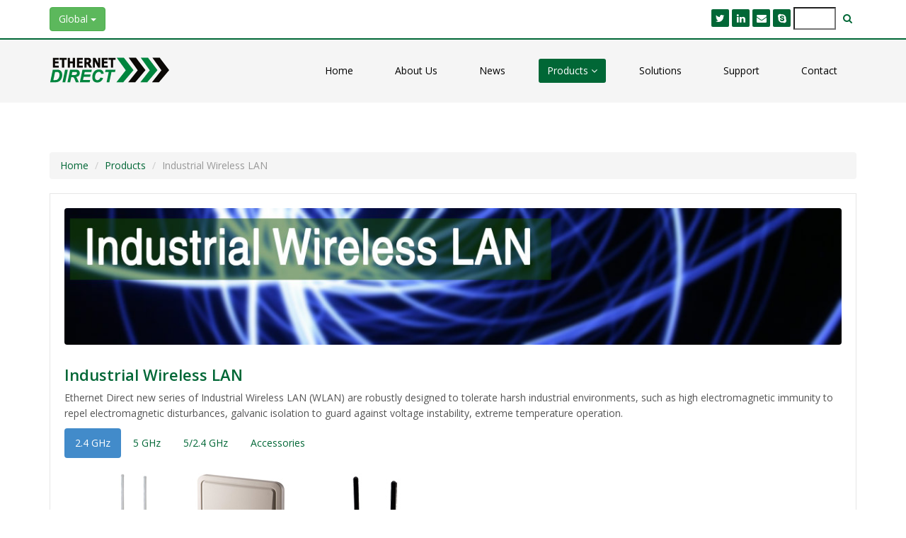

--- FILE ---
content_type: text/html
request_url: https://www.ethernetdirect-tw.com/products/wireless.html
body_size: 13265
content:
<!DOCTYPE html>
<html lang="en">
<head>
<!-- Global site tag (gtag.js) - Google Analytics -->
<script async src="https://www.googletagmanager.com/gtag/js?id=UA-118694937-2"></script>
<script>
  window.dataLayer = window.dataLayer || [];
  function gtag(){dataLayer.push(arguments);}
  gtag('js', new Date());

  gtag('config', 'UA-118694937-2');
</script>

    <meta charset="utf-8"/>
    <meta http-equiv="Content-Type" content="text/html; charset=utf-8" />
    <meta content="IE=edge" http-equiv="X-UA-Compatible" />
    <meta name="robots" content="index,follow" />
    <meta name="viewport" content="width=device-width, initial-scale=1.0"/>
    <meta name="description" content="Ethernet Direct provides industrial single-radio and dual-radio wireless AP/bridge/Client/Repeater offering long distance range, IP67, wide range of frequencies, roaming for mission critical industrial application" />
	<meta name="Keywords" content="wireless lan, wireless ap, wireless access points, wireless device, industrial wireless, WLAN, wireless mesh, single-radio, dual-radio, wireless in mining, 802.1a/n, 802.1b/g/n, 2.4 GHz, 5 GHz, 2x2 MIMO, Omni-direction antenna, panel antenna, outdoor wireless, " />
    <meta name="author" content="Ethernet Direct Corporation" />
    <meta name="copyright" content="Ethernet Direct Corporation" />
    <title>Industrial Wireless LAN</title> 
    
    <link href="../css/bootstrap.min.css" rel="stylesheet">
    <link href="../css/font-awesome.min.css" rel="stylesheet">
    <link href="../css/prettyPhoto.css" rel="stylesheet">
	<link href="../css/item_hover.css" rel="stylesheet">
    <link href="../css/animate.min.css" rel="stylesheet">
    <link href="../css/main.css" rel="stylesheet">
    <link href="../css/responsive.css" rel="stylesheet">
    <link href="https://netdna.bootstrapcdn.com/font-awesome/4.0.3/css/font-awesome.css" rel="stylesheet">
    <!--[if lt IE 9]>
    <script src="js/html5shiv.js"></script>
    <script src="js/respond.min.js"></script>
    <![endif]-->       
    <link rel="shortcut icon" href="../images/ico/favicon.ico">
    <link rel="apple-touch-icon-precomposed" sizes="144x144" href="../images/ico/apple-touch-icon-144-precomposed.png">
    <link rel="apple-touch-icon-precomposed" sizes="114x114" href="../images/ico/apple-touch-icon-114-precomposed.png">
    <link rel="apple-touch-icon-precomposed" sizes="72x72" href="../images/ico/apple-touch-icon-72-precomposed.png">
    <link rel="apple-touch-icon-precomposed" href="../images/ico/apple-touch-icon-57-precomposed.png">
</head><!--/head-->
  <script>
  (function() {
    var cx = '007843457789269447075:il9agsd6fs4';
    var gcse = document.createElement('script');
    gcse.type = 'text/javascript';
    gcse.async = true;
    gcse.src = 'https://cse.google.com/cse.js?cx=' + cx;
    var s = document.getElementsByTagName('script')[0];
    s.parentNode.insertBefore(gcse, s);
  })();
  </script> 
<body>
      <header id="header">
        <div class="top-bar">
            <div class="container">
                <div class="row">
                    <div class="col-sm-6 col-xs-4">
                          <div class="dropdown">
                            <button class="btn btn-success dropdown-toggle" type="button" data-toggle="dropdown">Global <span class="caret"></span></button>
                            <ul class="dropdown-menu">
                                <li align="left"><a href="http://www.ethernetdirect-us.com" target="_blank"><i class="fa fa-chevron-circle-right" aria-hidden="true"></i> USA</a></li>
                                <li align="left"><a href="http://www.ethernetdirect-jp.com" target="_blank"><i class="fa fa-chevron-circle-right" aria-hidden="true"></i> Japan</a></li>
                            </ul>
                          </div>
                        </div>
               <div class="col-sm-6 col-xs-8">
                       <div class="social">
                              <ul class="social-share">
                                <li><a href="https://twitter.com/EthernetDirect" target="_blank"><i class="fa fa-twitter"></i></a></li>
                                <li><a href="https://www.linkedin.com/company/ethernet-direct/" target="_blank"><i class="fa fa-linkedin"></i></a></li>
                                <li><a href="mailto:sales@ethernetdirect-tw.com"><i class="fa fa-envelope"></i></a></li>
                                <li><a href="skype:anabelle_c?chat"><i class="fa fa-skype"></i></a></li>     
                            </ul>
								<div class="search">
                                    <form action="https://www.ethernetdirect-tw.com/searchresult.html">
                                     <input type="search" name="q" placeholder="Search" class="search-form" autocomplete="off">
                                     <button type="submit" class="searchbt"><i class="fa fa-search"></i></button>
                                	</form>
							    </div>
                           </div>
                       </div>
              </div>
                </div>
            </div><!--/.container-->
        <!--/.top-bar-->

        <nav class="navbar navbar-inverse" role="banner">
            <div class="container">
                <div class="navbar-header">
                    <button type="button" class="navbar-toggle" data-toggle="collapse" data-target=".navbar-collapse">
                        <span class="sr-only">Toggle navigation</span>
                        <span class="icon-bar"></span>
                        <span class="icon-bar"></span>
                        <span class="icon-bar"></span></button>
                <a class="navbar-brand" href="../index.html"><img src="../images/logo.png" alt="logo"></a> </div>
				
                <div class="collapse navbar-collapse navbar-right">
                    <ul class="nav navbar-nav">
                        <li><a href="../index.html">Home</a></li>
                        <li><a href="../aboutus.html">About Us</a></li>
                        <li><a href="../news.html">News</a></li>
                         <li class="dropdown active">
                        <a href="#" class="dropdown-toggle" data-toggle="dropdown">Products <i class="fa fa-angle-down"></i></a>
                        <ul class="dropdown-menu">
                       		&nbsp;<spand style="color:#FFFF00;"><i class="fa fa-hand-o-down" aria-hidden="true"></i>&nbsp;INDUSTRIAL ETHERNET SWITCHES</spand>
                            <li><a href="ethernetswitch.html">DIN-Rail Ethernet Switches</a></li>
                            <li><a href="gethernetswitch.html">DIN-Rail Gigabit Switches</a></li>
                            <li><a href="en50155switch.html">EN 50155 Ethernet Switches</a></li>
                            <li><a href="iec61850switch.html">IEC 61850-3 Ethernet Switches</a></li>
                            <li><a href="ieee1588switch.html">SyncE & IEEE 1588 PTP Switches</a></li>
                            &nbsp;<spand style="color:#FFFF00;"><i class="fa fa-hand-o-down" aria-hidden="true"></i>&nbsp;INDUSTRIAL RACKMOUNT SWITCHES</spand>
                            <li><a href="r10gswitch.html">Industrial 10GbE Core Switch</a></li>
                            <li><a href="rgswitch.html">Industrial Gigabit Managed Switch</a></li>
                            &nbsp;<spand style="color:#FFFF00;"><i class="fa fa-hand-o-down" aria-hidden="true"></i>&nbsp;INDUSTRIAL POE SWITCHES</spand>
                            <li><a href="poeg.html">Industrial PoE Gigabit Switches</a></li>
                            <li><a href="poe.html">Industrial PoE Ethernet Switches</a></li>
                            <li><a href="poec.html">Industrial PoE Converters</a></li>
                            <li><a href="poei.html">Industrial PoE Injectors</a></li>
                            &nbsp;<spand style="color:#FFFF00;"><i class="fa fa-hand-o-down" aria-hidden="true"></i>&nbsp;INDUSTRIAL NETWORKING</spand>
                            <li><a href="mediac.html">Industrial Media Converters</a></li>
                            <li><a href="serieal.html">Industrial Serial Devices</a></li>
                            <li><a href="power.html">DIN-Rail Power Supplies</a></li>
                            <li><a href="sfp.html">SFP Modules</a></li>
                            <li class="active"><a href="#">Industrial Wireless LAN</a></li>
                            <li><a href="software.html">Network Management Software</a></li>
                            <li><a href="reliability.html">Our Reliability Factors</a></li>
                            <li><a href="design.html">Design Innovation</a></li>
                            <li><a href="p-selection.html">Product Selection Guide</a></li>
                          </ul></li>
                        <li><a href="../solutions.html">Solutions</a></li>
                         <li><a href="../support.html">Support</a></li>
                         <li><a href="../contact.html">Contact</a></li>
            		</ul>
                </div>
            </div><!--/.container-->
        </nav>
        <!--/nav-->
		
    </header><!--/header-->
    
    <section id="content" class="shortcode-item">
        <div class="container">
            <div class="row">
                <div class="col-xs-12 col-sm-12">
                     <ol class="breadcrumb">
                      <li><a href="../index.html">Home</a></li>
                      <li><a href="../products.html">Products</a></li>
                      <li class="active">Industrial Wireless LAN</li>
                      </ol> 
                    <div class="tab-wrap">
                        <div class="media">
                            
							<div class="parrent media-body">
                                	<div class="tab-content">
                                    <div class="tab-pane active in" id="des">
                                        <div class="media">
                                        <p><img src="../images/products/wireless-headers.jpg" class="img-set"></p>
                                            <div class="media-body">
                                                 <h3><spand style="color:#016736;">Industrial Wireless LAN</spand></h3>
                                                <p>Ethernet Direct new series of Industrial Wireless LAN (WLAN) are robustly designed to tolerate harsh industrial environments, such as high electromagnetic immunity to repel electromagnetic disturbances, galvanic isolation to guard against voltage instability, extreme temperature operation. </p>
                                             </div><!--/.media-body-->
                                           	<ul class="nav nav-pills">
                                                <li role="presentation" class="active"><a href="#24" data-toggle="tab">2.4 GHz</a></li>
                                                <li role="presentation" class=""><a href="#5" data-toggle="tab">5 GHz</a></li>
                                                <li role="presentation" class=""><a href="#524" data-toggle="tab">5/2.4 GHz</a></li>
                                                <li role="presentation" class=""><a href="#ac" data-toggle="tab">Accessories</a></li>
                                            </ul>
                                            
                                            <div class="tab-content">
                                                <div id="24" class="tab-pane fade in active"><span class="media-body">
                                                <table>
                                                	<tr>
                                                    	<td><img class="img-responsive" src="../images/products/FWO-768-with-Antenna.jpg"></td>
                                                        <td><img class="img-responsive" src="../images/products/FWI-768_FWI-773.jpg"></td>
                                                        <td><img class="img-responsive" src="../images/products/FWI-661.jpg"></td>
                                                    </tr>
                                                 </table></span>
                                                  <div class="media">
                                                	<div class="media-body">
                                                	  <p>&nbsp;</p>
                                                        
                                                        <div class="list-group">
                                                            <a href="#first" class="list-group-item">
                                                            <h4 class="list-group-item-heading">FWO-768E</h4>
                                                            <p class="list-group-item-text">Industrial 2.4 GHz 802.11b/g/n Outdoor Wireless AP/WDS/Client/Repeater (794mW), optional N-type male antenna, -40 to 75°C</p>
                                                            </a> </div>
                                                                                                        
                                                        <div class="list-group">
                                                          <a href="#first" class="list-group-item">
                                                            <h4 class="list-group-item-heading">FWI-768E</h4>
                                                            <p class="list-group-item-text">Industrial 2.4 GHz 802.11b/g/n Outdoor Wireless AP/WDS/Client/Repeater (794mW), built-in 16dBi directional panel antenna, -40 to 75°C, 2km</p>
                                                          </a></div>
                                                          
                                                           <div class="list-group">
                                                          <a href="#first" class="list-group-item">
                                                            <h4 class="list-group-item-heading">FWI-661</h4>
                                                            <p class="list-group-item-text">Industrial 2.4 GHz 802.11b/g/n Indoor Wireless AP/WDS/Client/Repeater (794mW), bundled with 2 x 2dBi omni directional antenna, -20 to 65°C</p>
                                                          </a></div>

                                                      <div class="panel panel-success" id="24">
                                                          <div class="panel-heading"> 
                                                            <h3 class="panel-title" >Product Features</h3>
                                                          </div><!--/.panel-heading-->
                                                          <div class="panel-body" style="background-color: #ffffff; border: 2px solid #dff0d8; border-radius: 5px;">
                                                            <ul>
                                                            <li>Compliant with IEEE standards</li>
                                                            <li>Supports advance MIMO (2T2R) technology with 2 x 2.4GHz radio platform</li>
                                                            <li>Supports high data rate up to 300Mbps (2T2R)</li>
                                                            <li>Supports radio frequency band from 2.412 to 2.472 GHz</li>
                                                            <li>Supports flexible operating modes selection, options including AP/WDS/Client Bridge + Repeater AP/CPE + Repeater AP</li>
                                                            <li>Supports implementation method on point to point (PtP) and point to multi-point (PtMP)</li>
                                                            <li>Supports advance wireless functions of Station Separation, VPN Pass-Through (PPTP, L2TP, IPSEC), QoS (WMM), Spanning Tree settings</li>
                                                            <li>Flexible Software configuration through WEB GUI interface for easy management</li>
                                                            <li>Strong Network Security with 64/128/152-bit WEP encryption, WPA/ WPA2, 802.1X and hide SSID in beacon</li>
                                                            <li>PoE+ (802.3at) compliant (pin out 4,5,7,8, Alternative B)</li>
                                                            <li>Supply with external 48VDC PoE injector supports 100 to 240VAC</li>
                                                            <li>Robust weatherproof IP68 housing protection</li>
                                                            <li>Waterproof Power over Ethernet connector</li>
                                                             </ul>
                                                          </div><!--/.panel-body-->
                                                      </div><!--/.panel panel-success--> 
                                                	</div><!--/.media--> 
                                                 </div> <!--/.tab-pane active in--> 
                                             </div><!--/.panel panel-success--> 
                                             
                                                 <div id="5" class="tab-pane fade">
                                                  <div class="media">
                                                	<div class="media-body">
                                                 		 <img class="img-responsive" src="../images/products/FWI-768_FWI-773.jpg"> 
                                                      <p>&nbsp;</p>
                                                        <div class="list-group">
                                                            <a href="#2nd" class="list-group-item">
                                                            <h4 class="list-group-item-heading">FWI-773E</h4>
                                                            <p class="list-group-item-text">Industrial 5 GHz 802.11a/n Outdoor Wireless Base Station/CPE/Bridge (398mW), built-in 18dBi directional panel antenna, -40 to 75°C, 3km</p>
                                                            </a> </div>
                                                            
                                                             <div class="list-group">
                                                            <a href="#2nd" class="list-group-item">
                                                            <h4 class="list-group-item-heading">FWI-774E</h4>
                                                            <p class="list-group-item-text">Industrial 5 GHz 802.11a/n Outdoor Wireless Base Station/CPE/Bridge (398mW), built-in 23dBi directional panel antenna, -40 to 75°C, 8km</p>
                                                            </a> </div>

                                           		<div class="panel panel-success" id="2nd">
                                                          <div class="panel-heading"> 
                                                            <h3 class="panel-title" >Product Features</h3>
                                                          </div><!--/.panel-heading-->
                                                          <div class="panel-body" style="background-color: #ffffff; border: 2px solid #dff0d8; border-radius: 5px;">
                                                            <ul>
                                                            <li>Compliant with IEEE standards</li>
                                                            <li>Supports advance MIMO (2T2R) technology with 2 x 5GHz radio platform</li>
                                                            <li>Supports high data rate up to 300Mbps (2T2R)</li>
                                                            <li>Supports radio frequency band from 5.15~5.35 GHz / 5.47~5.725 GHz / 5.725~5.825 GHz</li>
                                                            <li>Support advance RF Bandwidth selection 5/10/15/20/30/40/52
                                                            <li>Supports radio frequency band from 5122.5~5.847.5 MHz</li>
                                                            <li>Supports flexible operating modes selection, options including Base Station/CPE/Bridge</li>
                                                            <li>Supports implementation method on point to point (PtP) and point to multi-point (PtMP)</li>
                                                            <li>Supports advance wireless functions of VPN Pass-Through (PPTP, L2TP, IPSEC), QoS (WMM), Spanning Tree settings</li>
                                                            <li>Flexible Software configuration through WEB GUI interface or SSH for easy management</li> 
                                                            <li>Strong Network Security with WPA PSK (TKIP)/WPA2 PSA (AES) encryption and MAC Locking (CPE & Bridge mode) protection</li>
                                                            <li>PoE+ (802.3at) compliant (pin out 4,5,7,8, Alternative B)</li>
                                                            <li>Supply with external 24VDC PoE injector supports 100 to 240VAC</li>
                                                            <li>Robust weatherproof IP68 housing protection</li>
                                                            <li>Waterproof Power over Ethernet connector</li>
                                                             </ul>
                                                          </div><!--/.panel-body-->
                                                      </div><!--/.panel panel-success--> 
                                                	</div><!--/.media--> 
                                                 </div> <!--/.tab-pane active in--> 
                                             </div><!--/.panel panel-success--> 
        
         									<div id="524" class="tab-pane fade">
                                                  <div class="media">
                                                	<div class="media-body">
                                                 		 <img class="img-responsive" src="../images/products/FWO-782-with-Antenna.jpg"> 
                                                      <p>&nbsp;</p>                                                           
                                                            
                                                            <div class="list-group">
                                                            <a href="#4th" class="list-group-item">
                                                            <h4 class="list-group-item-heading">FWO-783E-O3</h4>
                                                            <p class="list-group-item-text">Industrial 5/2.4GHz 802.11 a/b/g/n/ac Outdoor Wireless Mesh/Base Station/CPE/Bridge, (3x3 MIMO, 450+1300Mbps, IP68, 1000mW, include dual band 3 x 5dBi Omni Antenna, backhaul 2km), -40 to 75°C</p>
                                                            </a></div>
                                                            
                                                            <div class="list-group">
                                                            <a href="#4th" class="list-group-item">
                                                            <h4 class="list-group-item-heading">FWO-783E-P12</h4>
                                                            <p class="list-group-item-text">Industrial 5/2.4GHz 802.11 a/b/g/n/ac Outdoor Wireless Mesh/Base Station/CPE/Bridge, (3x3 MIMO, 300+1300Mbps, IP68, 1000mW, Built-in 12dBi Panel Antenna & include 3 x 5dBi Omni Antenna, backhaul 3~5km), -40 to 75°C</p>
                                                            </a></div>
                                                            
                                                            <div class="list-group">
                                                            <a href="#5th" class="list-group-item">
                                                            <h4 class="list-group-item-heading">FWI-681</h4>
                                                            <p class="list-group-item-text">5/2.4GHz 802.11 a/b/g/n/ac Indoor Wireless Router (200mW), -20 to 65°C</p>
                                                            </a></div> 
                                                            
                                                            <div class="list-group">
                                                            <a href="#3rd" class="list-group-item">
                                                            <h4 class="list-group-item-heading">FWO-782E-P18</h4>
                                                            <p class="list-group-item-text">Industrial 5/2.4GHz 802.11 a/b/g/n Outdoor Wireless Base Station/CPE/Bridge/MESH, (2x2 MIMO, 300Mbps, IP67, 500mW, Built-in 18dBi Panel Antenna & include 2 x 5dBi Omni Antenna, backhaul 3~5km), -40 to 75°C</p>
                                                            </a></div> 
                                                            

                                           		<div class="panel panel-success" id="3rd">
                                                          <div class="panel-heading"> 
                                                            <h3 class="panel-title" >Product Features: FWO-782E-P18</h3>
                                                          </div><!--/.panel-heading-->
                                                          <div class="panel-body" style="background-color: #ffffff; border: 2px solid #dff0d8; border-radius: 5px;">
                                                            <ul>
                                                            <li>Compliant with IEEE standards</li>
                                                            <li>10/100/1000Base-T(X) RJ-45</li>
                                                            <li>Supports frequency range (2.400~2.483 GHz, 4.93~5.35 GHz, 5.5~5.7 GHz, 5.725~6.070 GHz)</li>
                                                            <li>2 x 2 MIMO options:</li> 
                                                            <ul>                                                       
                                                            <li>2.4 GHz: 5dBi Omni (external Mounting), Range is about 300~350m</li>
                                                            <li>5 GHz: 18dBi Panel (Built-in), Range is about 3~5km (backhaul application)</li>
                                                            </ul>
                                                            <li>2.4 GHz: External Omni from 5~12dBi, range is up to 600m (package included 2 x 5dBi Omni)</li>
                                                            <li>Support Wireless Mesh operation</li>
                                                            <li>Support operating mode: Base Station/CPE/Bridge(PtP)/MESH (Peer to Peer)</li>
                                                            <li><strong>Supports bandwidth adjust at 5/10/15/20/30/40/52MHz</strong></li>
                                                            <li>Supports min. frequency channel adjust at 2.5MHz</li>
                                                            <li>Output Power: Up to 27dBm (500mW)</li>
                                                            <li>Data Rate: </li>
                                                            <ul>
                                                            <li>IEEE 802.11a/n: Up to 54 Mbps</li>
                                                            <li>IEEE 802.11b/g: Up to 54 Mbps</li>
                                                            <li>IEEE 802.11n: Up to 300 Mbps</li>
                                                            </ul>
                                                            <li><strong>Built-in GPS Module, optional GPS antenna</strong></li>
                                                            <li>PoE+ (802.3at) PD (pin out 1,2,3,6)</li>
                                                            <li>Supply with external 48VDC PoE injector supports 100 to 240VAC</li>
                                                            <li>Robust weatherproof IP68 housing protection</li>
                                                            <li>Waterproof Power over Ethernet connector</li>
                                                             </ul>
                                                          </div><!--/.panel-body-->
                                                      </div><!--/.panel panel-success--> 
                                                      
                                                      <div class="panel panel-success" id="4th">
                                                          <div class="panel-heading"> 
                                                            <h3 class="panel-title" >Product Features: FWO-783E-O3, FWO-783E-P12</h3>
                                                          </div><!--/.panel-heading-->
                                                          <div class="panel-body" style="background-color: #ffffff; border: 2px solid #dff0d8; border-radius: 5px;">
                                                            <ul>
                                                            <li>Compliant with IEEE standards</li>
                                                            <li>2 x 10/100/1000Base-T(X) RJ-45</li>
                                                            <li>Supports advance MIMO (3T3R) technology with 3 x 5/2.4GHz radio platform
                                                            <li>Supports beamforming on 802.11 a/g/n/ac and IEEE 802.11r fast roaming</li>
                                                            <li>Concurrent dual band operation with high data rate up to 450/1300Mbps</li>
                                                            <li>Supports radio frequency band from 2400 to 2495 MHz & 4915 to 5865 MHz</li>
                                                            <li>Supports flexible operating modes selection, options including AP/Client/Mesh/AP WDS/Client WDS/Monitor</li>
                                                            <li>Optional 3G/4G SIM installation for redundant WAN connection</li>
                                                            <li>Supports channel bandwidth HT20, HT40 and VHT80 MHz adjustable</li>
                                                            <li><strong>Supports 80MHz DCA (Dynamic Channel Allocation)</strong></li>
                                                            <li>Supports advance software functions like Client Isolation, VPN Pass-Through (PPTP, L2TP, IPSEC), QoS (WMM), STP, IGMP Snooping, Firewall, VLAN, DHCP Server/Client....etc</li>
                                                            <li>Flexible Software configuration through WEB GUI interface for easy management </li>
                                                            <li>Strong Network Security with 64/128-bit WEP encryption, WPA/WPA2, 802.1X and hide SSID in beacon</li>
                                                            <li><strong>Output Power: Up to 30dBm (1000mW)</strong></li>
                                                            <li>Data Rate: </li>
                                                            <ul>
                                                            <li>IEEE 802.11b: 1/2/5.5/11 Mbps</li>
                                                            <li>IEEE 802.11a/g: 6/9/12/18/24/36/48/54 Mbps</li>
                                                            <li>IEEE 802.11n: 7.2 to 450 Mbps (MCS0~MCS23, 1~3 spatial streams)</li>
                                                            <li>IEEE 802.11ac: 7.2 to 1300 Mbps (MCS0~MCS9, 1~3 spatial streams)</li>
                                                            </ul>
                                                            <li>PoE+ (802.3at) compliant (pin out 4,5,7,8, Alternative B)</li>
															<li>Supply with external 48VDC PoE injector supports 100 to 240VAC</li>
                                                            <li>Robust weatherproof IP68 housing protection</li>
                                                            <li>Waterproof Power over Ethernet connector</li>
                                                            <li>Supports ESD & surge protection (RJ-45: contact 2kV, power & antenna: Air 7kV)</li>
                                                             </ul>
                                                          </div><!--/.panel-body-->
                                                      </div><!--/.panel panel-success--> 
                                                      
                                                      <div class="panel panel-success" id="5th">
                                                          <div class="panel-heading"> 
                                                            <h3 class="panel-title" >Product Features: FWI-681</h3>
                                                          </div><!--/.panel-heading-->
                                                          <div class="panel-body" style="background-color: #ffffff; border: 2px solid #dff0d8; border-radius: 5px;">
                                                            <ul>
                                                            <li>1 x 10/100/1000Base-T(X) RJ-45 as WAN Port</li>
                                                            <li>4 x 10/100/1000Base-T(X) RJ-45 as LAN Port</li>
                                                            <li>Supports advance MIMO (2T2R) technology with 2 x 5/2.4GHz radio platform
                                                            <li>Concurrent dual band operation with high data rate up to 300/867Mbps
                                                            <li>Supports radio frequency band from 2412 to 2482 MHz & 5150 to 5850 MHz
                                                            <li>Supports WAN conneciton by Static IP, DHCP Client, PPPoE, PPTP, L2TP
                                                            <li>Supports flexible operating modes selection, options including Gateway/Bridge/WISP (AP/Client/WDS/AP+WDS)
                                                            <li>Supports advance software functions like Multiple SSID, VPN Pass-Through (PPTP, L2TP, IPSEC, IPv6), QoS (WMM), STP, IGMP Snooping, Firewall, VLAN, DHCP Server/Client...etc</li>
                                                            <li>Supports various access control functions such as, configurable ACLs, Port Forwarding, DMZ setup.
                                                            <li>Flexible software configuration through WEB GUI interface for easy management 
                                                            <li>Strong network security with 64/128-bit WEP encryption, WPA/WPA2, 802.1X
                                                            <li>Supports advanced firewall functions like Port Filtering, IP Filtering, MAC Filtering, URL Filtering
                                                            <li>Supports router funcitons such as Dynamic Route and Static Route
                                                            <li>Support Wireless Access Control, WPS setup, Wireless Scheduling, Site Survey
                                                            <li>Supply with external 12V/2A AC/DC adapter, adapter supports 100 to 240VAC
                                                            <li>Output Power: Up to 23dBm (200mW)</li>
                                                            <li>Data Rate: </li>
                                                            <ul>
                                                            <li>IEEE 802.11b: 1/2/5.5/11 Mbps</li>
                                                            <li>IEEE 802.11a/g: 6/9/12/18/24/36/48/54 Mbps</li>
                                                            <li>IEEE 802.11n: 7.2 to 300 Mbps (MCS0~MCS15)</li>
                                                            <li>IEEE 802.11ac: 7.2 to 867 Mbps (MCS0~MCS9, 1~2 spatial streams)</li>
                                                            </ul>
                                                             </ul>
                                                          </div><!--/.panel-body-->
                                                      </div><!--/.panel panel-success--> 
                                                      
                                                      
                                                	</div><!--/.media--> 
                                                 </div> <!--/.tab-pane active in--> 
                                             </div><!--/.panel panel-success--> 
        									<div id="ac" class="tab-pane fade">
                                                  <div class="media">
                                                	<div class="media-body">
                                                 		 <table>
                                                         	<tr>
                                                         		<td><img class="img-responsive" src="../images/products/Omni-antenna.jpg"></td>
                                                                <td><img class="img-responsive" src="../images/products/antenna-lightningarrester.jpg"></td>
                                                             </tr>
                                                          </table>
                                                      <p>&nbsp;</p>
                                                        <div class="list-group">
                                                            <a href="#4th" class="list-group-item">
                                                            <h4 class="list-group-item-heading">ANT-242505O-A</h4>
                                                            <p class="list-group-item-text">2.4 GHz 5dBi Omni-directional Antenna, 200m</p>
                                                            </a> </div>
                                                                
                                                            <div class="list-group">
                                                            <a href="#4th" class="list-group-item">
                                                            <h4 class="list-group-item-heading">ANT-242509O-A</h4>
                                                            <p class="list-group-item-text">2.4 GHz 9dBi Omni-directional Antenna, 500m</p>
                                                            </a> </div>
                                                            
                                                            <div class="list-group">
                                                            <a href="#4th" class="list-group-item">
                                                            <h4 class="list-group-item-heading">ANT-2425012O-A</h4>
                                                            <p class="list-group-item-text">2.4 GHz 12dBi Omni-directional Antenna, 700m</p>
                                                            </a> </div>
                                                            
                                                            <div class="list-group">
                                                            <a href="#4th" class="list-group-item">
                                                            <h4 class="list-group-item-heading">LA-060-A</h4>
                                                            <p class="list-group-item-text">0 ~ 6 GHz Lightning Arrester </p>
                                                            </a> </div>

                                           		<div class="panel panel-success" id="4th">
                                                          <div class="panel-heading"> 
                                                            <h3 class="panel-title" >Product Features of Omni-directional Antennas</h3>
                                                          </div><!--/.panel-heading-->
                                                          <div class="panel-body" style="background-color: #ffffff; border: 2px solid #dff0d8; border-radius: 5px;">
                                                            <ul>
                                                            <li>N-Male connector</li>
                                                            <li>V.W.S.R	< 2.0</li>
                                                            <li>V.W.S.R	< 1.5 (LA-060-A)</li>
                                                             </ul>
                                                             <p><strong>Radiation Pattern Example of Omni-directional Antenna</strong></p>
                                                             <table>
                                                             	<tr>
                                                                	<td><img class="img-responsive" src="../images/products/Omni-Antenna-sense-s1.jpg"></td>
                                                                </tr>
                                                                <tr>
                                                                	<td><p>From the above diagram, there are 12 wireless APs installed, and if you wish to get most of the response from AP search with better signal, the antenna selection will be 2dBi > 5dBi > 9dBi.</p>
                                                                    <P>Please be noted, the high gain antenna is not a guaranty to reach more wireless AP, instead from this diagram you can see the 9dBi antenna can only get good signal from AP4 & AP10, the other APs might be hard to reach or even you can connect you will be getting weak and unstable signal.</P></td>
    															</tr>
                                                             </table>   
                                                                
                                                          </div><!--/.panel-body-->
                                                      </div><!--/.panel panel-success--> 
                                                	</div><!--/.media--> 
                                                 </div> <!--/.tab-pane active in--> 
                                             </div><!--/.panel panel-success--> 	
        
        
                                </div> <!--/.tab-content-->  
                            </div> <!--/.media-body--> 
                        </div> <!--/.media-->     
                    </div><!--/.tab-wrap-->               
                </div><!--/.col-sm-12-->
   </section><!--/.shortcode-item-->

          
     <footer id="footer" class="midnight-blue">
        <div class="container">
            <div class="row">
                <div class="col-sm-6">
                    © 2017 <a href="../index.html">Ethernet Direct Corporation</a>., All Rights Reserved. </div>
          			<div class="col-sm-6">
                    <ul class="pull-right">
                        <li><a href="../index.html">Home</a></li>
                        <li><a href="../aboutus.html">About Us</a></li>
                        <li><a href="../news.html">News</a></li>
                        <li class="active"><a href="#">Products</a></li>
                        <li><a href="../solutions.html">Solutions</a></li>
                        <li><a href="../support.html">Support</a></li>
                        <li><a href="../contact.html">Contact</a></li>
            		</ul>
                    <ul class="pull-right">
                        <li style="font-size:12px;"><a href="../sitemap.html">Sitemap</a></li>
                        <li style="font-size:12px;"><a href="../privacy.html">Privacy Policy</a></li>
                    </ul>   
                </div>
            </div>
        </div>
    </footer><!--/#footer-->
    <script src="../js/jquery.js"></script>
    <script src="../js/bootstrap.min.js"></script>
    <script src="../js/jquery.prettyPhoto.js"></script>
    <script src="../js/jquery.isotope.min.js"></script>
    <script src="../js/main.js"></script>
    <script src="../js/wow.min.js"></script>
</div></div></div>
          </div></div></body>
</html>

--- FILE ---
content_type: text/html
request_url: https://www.ethernetdirect-tw.com/css/item_hover.css
body_size: 3025
content:
<!DOCTYPE html>
<html lang="en">
<head>
<!-- Global site tag (gtag.js) - Google Analytics -->
<script async src="https://www.googletagmanager.com/gtag/js?id=UA-118694937-2"></script>
<script>
  window.dataLayer = window.dataLayer || [];
  function gtag(){dataLayer.push(arguments);}
  gtag('js', new Date());

  gtag('config', 'UA-118694937-2');
</script>


    <meta charset="utf-8"/>
    <meta http-equiv="Content-Type" content="text/html; charset=utf-8" />
    <meta content="IE=edge" http-equiv="X-UA-Compatible" />
    <meta name="robots" content="index,follow" />
    <meta name="viewport" content="width=device-width, initial-scale=1.0"/>
    <meta name="description" content="Ethernet Direct  is a leading solution provider of industrial networking, industrial Ethernet, computing, and automation solutions to help customers enable the connectivity for the Industrial Internet of Things (IIoT) from industrial edge to core networks">
	<meta name="Keywords" content="Ethernet Direct, IIoT, industrial IoT, industrial automation, industrial Ethernet, industrial solution, industrial Ethernet switches, industrial Gigabit switches, industrial Ethernet devices, industrial core switch, core networks, edge networks, edge devices, industrial connectivity, network connectivity, industrial computing, device server, industrial Ethernet gateway, Ethernet network switch, Gigabit network switch, industrial surveillance, industrial cctv, industrial media converter, remote I/O, industrial grade switch" />
    <meta name="author" content="Ethernet Direct Corporation" />
    <meta name="copyright" content="Ethernet Direct Corporation" />
    <title>404 Page Not Found</title>
    
    <link href="https://www.ethernetdirect-tw.com/css/bootstrap.min.css" rel="stylesheet">
    <link href="https://www.ethernetdirect-tw.com/css/font-awesome.min.css" rel="stylesheet">
    <link href="https://www.ethernetdirect-tw.com/css/prettyPhoto.css" rel="stylesheet">
    <link href="https://www.ethernetdirect-tw.com/css/animate.min.css" rel="stylesheet">
    <link href="https://www.ethernetdirect-tw.com/css/main.css" rel="stylesheet">
    <link href="https://www.ethernetdirect-tw.com/css/responsive.css" rel="stylesheet">
    <link href="https://netdna.bootstrapcdn.com/font-awesome/4.0.3/css/font-awesome.css" rel="stylesheet">
    <!--[if lt IE 9]>
    <script src="js/html5shiv.js"></script>
    <script src="js/respond.min.js"></script>
    <![endif]-->       
    <link rel="shortcut icon" href="https://www.ethernetdirect-tw.com/images/ico/favicon.ico">
    <link rel="apple-touch-icon-precomposed" sizes="144x144" href="https://www.ethernetdirect-tw.com/images/ico/apple-touch-icon-144-precomposed.png">
    <link rel="apple-touch-icon-precomposed" sizes="114x114" href="https://www.ethernetdirect-tw.com/images/ico/apple-touch-icon-114-precomposed.png">
    <link rel="apple-touch-icon-precomposed" sizes="72x72" href="https://www.ethernetdirect-tw.com/images/ico/apple-touch-icon-72-precomposed.png">
    <link rel="apple-touch-icon-precomposed" href="https://www.ethernetdirect-tw.com/images/ico/apple-touch-icon-57-precomposed.png">
</head><!--/head-->
<script>
  (function() {
    var cx = '007843457789269447075:il9agsd6fs4';
    var gcse = document.createElement('script');
    gcse.type = 'text/javascript';
    gcse.async = true;
    gcse.src = 'https://cse.google.com/cse.js?cx=' + cx;
    var s = document.getElementsByTagName('script')[0];
    s.parentNode.insertBefore(gcse, s);
  })();
  </script> 

<body>
      <header id="header">
        <div class="top-bar">
            <div class="container">
                <div class="row">
                    <div class="col-sm-6 col-xs-4">
                          <div class="dropdown">
                            <button class="btn btn-success dropdown-toggle" type="button" data-toggle="dropdown">Global <span class="caret"></span></button>
                            <ul class="dropdown-menu">
                                <li align="left"><a href="https://www.ethernetdirect-us.com" target="_blank"><i class="fa fa-chevron-circle-right" aria-hidden="true"></i> USA</a></li>
                                <li align="left"><a href="https://www.ethernetdirect-jp.com" target="_blank"><i class="fa fa-chevron-circle-right" aria-hidden="true"></i> Japan</a></li>
                            </ul>
                          </div>
                        </div>
                    <div class="col-sm-6 col-xs-8">
                       <div class="social">
                             <ul class="social-share">
                                <li><a href="https://twitter.com/EthernetDirect" target="_blank"><i class="fa fa-twitter"></i></a></li>
                                <li><a href="https://www.linkedin.com/company/ethernet-direct/" target="_blank"><i class="fa fa-linkedin"></i></a></li>
                                <li><a href="mailto:sales@ethernetdirect-tw.com"><i class="fa fa-envelope"></i></a></li>
                                <li><a href="skype:anabelle_c?chat"><i class="fa fa-skype"></i></a></li>     
                            </ul>
                            <div class="search">
                                    <form action="https://www.ethernetdirect-tw.com/searchresult.html">
                                     <input type="search" name="q" placeholder="Search" class="search-form" autocomplete="off">
                                     <button type="submit" class="searchbt"><i class="fa fa-search"></i></button>
                                	</form>
							</div>
                       </div>
                    </div>
                </div>
            </div><!--/.container-->
        </div><!--/.top-bar-->

        <nav class="navbar navbar-inverse" role="banner">
            <div class="container">
                <div class="navbar-header">
                    <button type="button" class="navbar-toggle" data-toggle="collapse" data-target=".navbar-collapse">
                        <span class="sr-only">Toggle navigation</span>
                        <span class="icon-bar"></span>
                        <span class="icon-bar"></span>
                        <span class="icon-bar"></span>
                    </button>
                    <a class="navbar-brand" href="https://www.ethernetdirect-tw.com/index.html"><img src="https://www.ethernetdirect-tw.com/images/logo.png" alt="logo"></a>
                </div>
				
                <div class="collapse navbar-collapse navbar-right">
                    <ul class="nav navbar-nav">
                        <li><a href="https://www.ethernetdirect-tw.com/index.html">Home</a></li>
                        <li><a href="https://www.ethernetdirect-tw.com/aboutus.html">About Us</a></li>
                        <li><a href="https://www.ethernetdirect-tw.com/news.html">News</a></li>
                        <li><a href="https://www.ethernetdirect-tw.com/products.html">Products</a></li>
                        <li><a href="https://www.ethernetdirect-tw.com/solutions.html">Solutions</a></li>
                        <li><a href="https://www.ethernetdirect-tw.com/support.html">Support</a></li> 
                        <li><a href="https://www.ethernetdirect-tw.com/contact.html">Contact</a></li>                        
                    </ul>
                </div>
            </div><!--/.container-->
        </nav><!--/nav-->
		
    </header><!--/header-->
    
     <section id="error" class="container text-center">
        <h1>404, Page not found</h1>
        <p>The Page you are looking for doesn't exist or an other error occurred.</p>
    </section><!--/#error-->
          
     <footer id="footer" class="midnight-blue">
        <div class="container">
            <div class="row">
                <div class="col-sm-6">
                    © 2017 <a href="https://www.ethernetdirect-tw.com/index.html">Ethernet Direct Corporation</a>., All Rights Reserved. </div>
          <div class="col-sm-6">
                    <ul class="pull-right">
                       <li><a href="http://www.ethernetdirect-tw.com/index.html">Home</a></li>
                        <li><a href="https://www.ethernetdirect-tw.com/aboutus.html">About Us</a></li>
                        <li><a href="https://www.ethernetdirect-tw.com/news.html">News</a></li>
                        <li><a href="https://www.ethernetdirect-tw.com/products.html">Products</a></li>
                        <li><a href="https://www.ethernetdirect-tw.com/solutions.html">Solutions</a></li>
                        <li><a href="https://www.ethernetdirect-tw.com/support.html">Support</a></li>
                        <li><a href="https://www.ethernetdirect-tw.com/contact.html">Contact</a></li>
           			 </ul>
                     <ul class="pull-right">
                        <li style="font-size:12px;"><a href="http://www.ethernetdirect-tw.com/sitemap.html">Sitemap</a></li>
                        <li style="font-size:12px;"><a href="http://www.ethernetdirect-tw.com/privacy.html">Privacy Policy</a></li>
                    </ul>   </div>
            </div>
        </div>
    </footer><!--/#footer-->
    <script src="https://www.ethernetdirect-tw.com/js/jquery.js"></script>
    <script src="https://www.ethernetdirect-tw.com/js/bootstrap.min.js"></script>
    <script src="https://www.ethernetdirect-tw.com/js/jquery.prettyPhoto.js"></script>
    <script src="https://www.ethernetdirect-tw.com/js/jquery.isotope.min.js"></script>
    <script src="https://www.ethernetdirect-tw.com/js/main.js"></script>
    <script src="https://www.ethernetdirect-tw.com/js/wow.min.js"></script>
</body>
</html>

--- FILE ---
content_type: application/javascript
request_url: https://www.ethernetdirect-tw.com/js/main.js
body_size: 1243
content:
jQuery(function($) {'use strict',

	//#main-slider
	$(function(){
		$('#main-slider.carousel').carousel({
			interval: 8000
		});
	});


	// accordian
	$('.accordion-toggle').on('click', function(){
		$(this).closest('.panel-group').children().each(function(){
		$(this).find('>.panel-heading').removeClass('active');
		 });

	 	$(this).closest('.panel-heading').toggleClass('active');
	});

	//Initiat WOW JS
	new WOW().init();

	// portfolio filter
	$(window).load(function(){'use strict';
		var $portfolio_selectors = $('.portfolio-filter >li>a');
		var $portfolio = $('.portfolio-items');
		$portfolio.isotope({
			itemSelector : '.portfolio-item',
			layoutMode : 'fitRows'
		});
		
		$portfolio_selectors.on('click', function(){
			$portfolio_selectors.removeClass('active');
			$(this).addClass('active');
			var selector = $(this).attr('data-filter');
			$portfolio.isotope({ filter: selector });
			return false;
		});
	});

	// Contact form
	var form = $('#main-contact-form');
	form.submit(function(event){
		event.preventDefault();
		var form_status = $('<div class="form_status"></div>');
		$.ajax({
			url: $(this).attr('action'),

			beforeSend: function(){
				form.prepend( form_status.html('<p><i class="fa fa-spinner fa-spin"></i> Email is sending...</p>').fadeIn() );
			}
		}).done(function(data){
			form_status.html('<p class="text-success">' + data.message + '</p>').delay(3000).fadeOut();
		});
	});

	
	//goto top
	$('.gototop').click(function(event) {
		event.preventDefault();
		$('html, body').animate({
			scrollTop: $("body").offset().top
		}, 500);
	});	

	//Pretty Photo
	$("a[rel^='prettyPhoto']").prettyPhoto({
		social_tools: false
	});	
});


//Check Email
function isEmail(elm){
	if (elm.value.indexOf("@") != "-1" &&
		elm.value.indexOf(".") != "-1") {
		return true;
	}
	else {
		return false;
		}
}

//Check Empty Field
function isFilled(elm){
	if (elm.value == "" || elm.value == null) {
		return false;
	}
	else {
		return true;
		}
}

//Check Form
function isReady(form) {
	if (isFilled(form.name) == false) {
		alert("Please enter your name");
		form.name.focus();
		return false;
	}
	
	if (isFilled(form.company) == false) {
		alert("Please enter your Company Name");
		form.company.focus();
		return false;
	}
	
	if (isFilled(form.tel) == false){
		alert("Please enter your Telephone");
		form.tel.focus();
		form.tel_area.focus();
		return false;
	}
	
		
	if (isEmail(form.email) == false) {
		alert("Please check your E-Mail Address Enter");
		form.email.focus();
		return false;
	}
	
	return true;
}

function ppw(link) {
  var n = window.open(link.href,
        link.target||"_blank",
        'menubar=no,toolbar=no,location=no,directories=no,status=no,scrollbars=no,resizable=yes,dependent,width=800,height=620,left=0,top=0');
  return n?false:true; // allow the link to work if popup is blocked
 }
